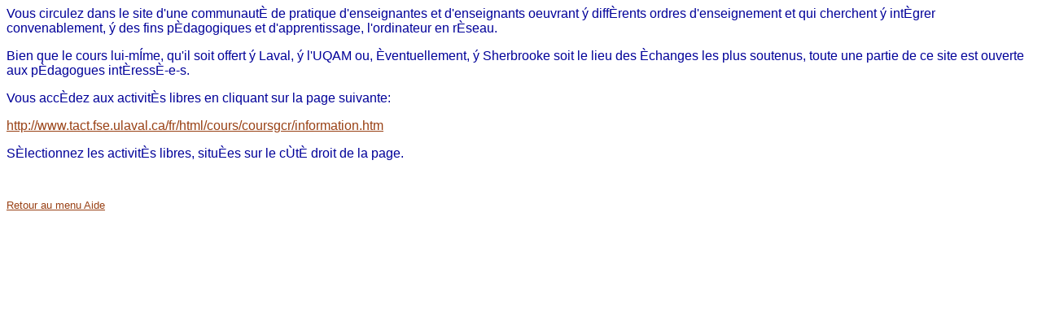

--- FILE ---
content_type: text/html
request_url: https://tact.fse.ulaval.ca/fr/html/cours/coursgcrrl/aide/information.htm
body_size: 693
content:
<html>

<head>
<meta NAME="GENERATOR" CONTENT="Microsoft FrontPage 3.0">
<title>Untitled Document</title>
</head>

<body TEXT="#000099" BGCOLOR="#ffffff" LINK="#994115" VLINK="#990099">

<p><font FACE="Arial">Vous circulez dans le site d'une communaut� de pratique
d'enseignantes et d'enseignants oeuvrant � diff�rents ordres d'enseignement et qui
cherchent � int�grer convenablement, � des fins p�dagogiques et d'apprentissage,
l'ordinateur en r�seau.</font></p>

<p><font FACE="Arial">Bien que le cours lui-m�me, qu'il soit offert � Laval, � l'UQAM
ou, �ventuellement, � Sherbrooke soit le lieu des �changes les plus soutenus, toute une
partie de ce site est ouverte aux p�dagogues int�ress�-e-s.</font></p>

<p><font FACE="Arial">Vous acc�dez aux activit�s libres en cliquant sur la page
suivante:</font></p>

<p><a HREF="http://www.tact.fse.ulaval.ca/fr/html/cours/coursgcr/information.htm"><font
FACE="Arial">http://www.tact.fse.ulaval.ca/fr/html/cours/coursgcr/information.htm</font></a></p>

<p><font FACE="Arial">S�lectionnez les activit�s libres, situ�es sur le c�t� droit de
la page.</font> </p>

<p><small><font FACE="Arial">&nbsp;</font></small></p>

<p><a href="http://www.tact.fse.ulaval.ca/fr/html/cours/coursgcr/aide.htm"><small><font
FACE="Arial">Retour au menu Aide</font></small></a></p>
</body>
</html>
